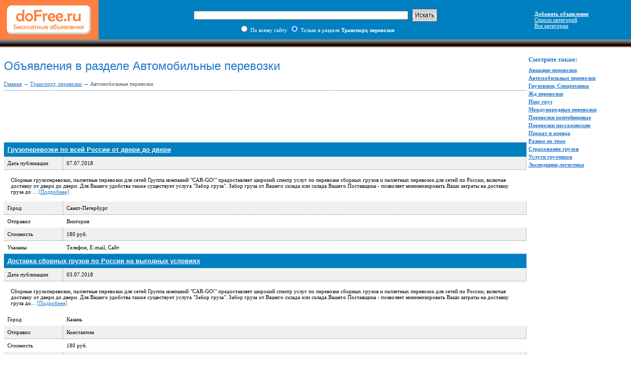

--- FILE ---
content_type: text/html; charset=cp1251
request_url: https://dofree.ru/transport/409/page13.html
body_size: 23879
content:
<!DOCTYPE html PUBLIC "-//W3C//DTD XHTML 1.0 Transitional//EN" "http://www.w3.org/TR/xhtml1/DTD/xhtml1-transitional.dtd">
<html xmlns="http://www.w3.org/1999/xhtml">
<head>
  <title>Автомобильные перевозки. Объявления Автомобильные перевозки в разделе Транспорт, перевозки. Бесплатная доска объявлений dofree.ru. Подать объявление бесплатно!</title>
 <meta http-equiv="Content-type" content="text/html; charset=windows-1251"/>
  <link rel="stylesheet" type="text/css" href="/style/style.css"/>
 <meta name="description" content="Объявления на тему Автомобильные перевозки Транспорт, перевозки. Найти информацию о Транспорт, перевозки. Подробно о Автомобильные перевозки. Автомобильные перевозки объявления"/>
 <meta name="keywords" content="Автомобильные перевозки,Транспорт, перевозки"/>
 <meta name="robots" content="all"/>
 <link rel="shortcut icon" href="/favicon.ico" type="image/x-icon"/>
</head>
<body>
<table width="100%" cellpadding="0" cellspacing="0">
<tr>
<td bgcolor="#FF8040" width="200">
    <a href='/'><img src='/images/logo.gif' alt='Бесплатная доска объявлений DoFree.ru' width="200" height="80" border="0"/></a>
</td>
<td class='h_r' style='text-align: center;'>
    <form action='/search.php' method='get' style='margin: 0px;'>
      <input type='text' name='keyword' size='70' value=''/>
      <input type='submit' value='Искать' class='button'/>
      <div>
        <input type='radio' name='where' value=''/> По всему сайту <input type='radio' name='where' value='transport' checked='checked'/> Только в разделе <b>Транспорт, перевозки</b>
      </div>
    </form>
</td>
<td class='h_r'>
    <a href='/add.php'><b>Добавить объявление</b></a><br/>
    <a href='/index.php'>Список категорий</a><br/>
    <a href='/full.php'>Все категории</a>
</td>
</tr>
</table>

<table width="100%" cellpadding="0" cellspacing="0">
<tr>
       <td bgcolor='#000000' height="16" class="menu">

       </td>
</tr>
</table>

<div style='margin: 5px 5px 5px 5px;'>
<index>
<table width='100%'>
<tr>
    <td>
    <h1>Объявления в разделе Автомобильные перевозки</h1>
    
<div id='path'><a href='/'>Главная</a> &#8594; <a href='/transport/'>Транспорт, перевозки</a> &#8594; Автомобильные перевозки</div>
<div id='card'>
<script async src="//pagead2.googlesyndication.com/pagead/js/adsbygoogle.js"></script>
<!-- DoFree - Subcat -->
<ins class="adsbygoogle"
     style="display:inline-block;width:728px;height:90px"
     data-ad-client="ca-pub-5443317563288926"
     data-ad-slot="5313793751"></ins>
<script>
(adsbygoogle = window.adsbygoogle || []).push({});
</script><table width='100%' cellpadding='0' cellspacing='0' cols='2'>
<tr><td style='width: 120px; padding: 0px;'></td><td style='padding: 0px;'></td></tr>

<tr><td colspan='2' class='header'><h3><a href='/transport/409/537931.html'>Грузоперевозки по всей России от двери до двери</a></h3></td></tr>
<tr class='c'><td>Дата публикации</td><td>07.07.2018</td></tr>
<tr><td colspan='2' style='padding: 5px;'><table width='100%'><td>Сборные грузоперевозки, паллетные перевозки для сетей Группа компаний "CAR-GO!" предоставляет широкий спектр услуг по перевозке сборных грузов и паллетных перевозок для сетей по России, включая доставку от двери до двери. Для Вашего удобства также существует услуга "Забор груза". Забор груза от Вашего склада или склада Вашего Поставщика - позволяет минимизировать Ваши затраты на доставку груза до ... <a href='/transport/409/537931.html'>[Подробнее]</a></td></table></td>
</tr>
<tr class="c"><td>Город</td><td>Санкт-Петербург</td></tr>
<tr><td>Отправил</td><td>Виктория</td></tr>
<tr class="c"><td>Стоимость</td><td>180 руб.</td></tr><tr><td>Указаны</td><td>Телефон, E-mail, Сайт</td></tr>

<tr><td colspan='2' class='header'><h3><a href='/transport/409/537713.html'>Доставка сборных грузов по России на выгодных условиях </a></h3></td></tr>
<tr class='c'><td>Дата публикации</td><td>03.07.2018</td></tr>
<tr><td colspan='2' style='padding: 5px;'><table width='100%'><td>Сборные грузоперевозки, паллетные перевозки для сетей
Группа компаний "CAR-GO!" предоставляет широкий спектр услуг по перевозке сборных грузов и паллетных перевозок для сетей по России, включая доставку от двери до двери. Для Вашего удобства также существует услуга "Забор груза". Забор груза от Вашего склада или склада Вашего Поставщика - позволяет минимизировать Ваши затраты на доставку груза до... <a href='/transport/409/537713.html'>[Подробнее]</a></td></table></td>
</tr>
<tr><td>Город</td><td>Казань</td></tr>
<tr class="c"><td>Отправил</td><td>Константин</td></tr>
<tr><td>Стоимость</td><td>180 руб.</td></tr><tr class="c"><td>Указаны</td><td>Телефон, E-mail, Сайт</td></tr>

<tr><td colspan='2' class='header'><h3><a href='/transport/409/537696.html'>Квартирный переезд и Офисный переезд Киев с компанией "Van kiev" полный спект услуг по переезду</a></h3></td></tr>
<tr class='c'><td>Дата публикации</td><td>02.07.2018</td></tr>
<tr><td colspan='2' style='padding: 5px;'><table width='100%'><td>Переезд в Киеве и по Украине. Наша компания хочет предложить свои услуги грузовое такси, что бы облегчить Ваш переезд, и взять все клопоты переезда на себя. Вам остаётся всего лишь заказать грузовое такси, максимально помочь определить габариты нужной машины, назвать адрес куда подать авто, и время подачи. Всё что будет происходить дальше это наши заботы. Работаем без выходных, умеренные цены, про... <a href='/transport/409/537696.html'>[Подробнее]</a></td></table></td>
</tr>
<tr class="c"><td>Город</td><td>Киев</td></tr>
<tr><td>Отправил</td><td>Влад</td></tr>
<tr class="c"><td>Стоимость</td><td>390 руб.</td></tr><tr><td>Указаны</td><td>Телефон, E-mail, Сайт</td></tr>

<tr><td colspan='2' class='header'><h3><a href='/transport/409/537695.html'>Грузоперевозки Киев "Van", Грузовое такси Киев и по Киеву</a></h3></td></tr>
<tr class='c'><td>Дата публикации</td><td>02.07.2018</td></tr>
<tr><td colspan='2' style='padding: 5px;'><table width='100%'><td>Грузовое такси Киев Van kiev. Качественные грузоперевозки Киев, надежное грузовое такси по Киеву, самые низкие цены на грузовое такси, быстрые грузоперевозки, перевозки Киев 24 часа в сутки. Офисный переезд Киев и квартирный переезд Киев в любое время суток.</td></table></td>
</tr>
<tr><td>Город</td><td>Украина, Киев</td></tr>
<tr class="c"><td>Отправил</td><td>Влад</td></tr>
<tr><td>Стоимость</td><td>390 руб.</td></tr><tr class="c"><td>Указаны</td><td>Телефон, E-mail, Сайт</td></tr>

<tr><td colspan='2' class='header'><h3><a href='/transport/409/537694.html'>Грузоперевозки Киев 24/7, Грузовое такси Киев и по Киеву</a></h3></td></tr>
<tr class='c'><td>Дата публикации</td><td>02.07.2018</td></tr>
<tr><td colspan='2' style='padding: 5px;'><table width='100%'><td>Компания которая имеет необъятный опыт работы, в сфере логистики- это Грузовое такси Киев 24/7. Все наши работники- специалисты, водители и грузчики в грузовое такси. Если в друг, Вы запамятовали заказать грузчика, а Вам требуется один человек для помощи, то наш водитель может оказать такую услугу. Потому что, в нашей компании Грузовое такси работают только настоящие специалисты которые любят и це... <a href='/transport/409/537694.html'>[Подробнее]</a></td></table></td>
</tr>
<tr class="c"><td>Город</td><td>Киев</td></tr>
<tr><td>Отправил</td><td>Влад</td></tr>
<tr class="c"><td>Стоимость</td><td>390 руб.</td></tr><tr><td>Указаны</td><td>Телефон, E-mail, Сайт</td></tr>

<tr><td colspan='2' class='header'><h3><a href='/transport/409/537332.html'>Грузоперевозки</a></h3></td></tr>
<tr class='c'><td>Дата публикации</td><td>26.06.2018</td></tr>
<tr><td colspan='2' style='padding: 5px;'><table width='100%'><td>Компания «Логитэк» осуществляет транспортировку и экспедирование грузов. Перевозим грузы по всей России и странам СНГ, предлагаем самые выгодные тарифы и услуги грузчиков. Мы гарантируем сохранность и соблюдение сроков.</td></table></td>
</tr>
<tr><td>Город</td><td>Москва</td></tr>
<tr class="c"><td>Отправил</td><td>Manager</td></tr>
<tr><td>Стоимость</td><td>7500 руб.</td></tr><tr class="c"><td>Указаны</td><td>Телефон, E-mail, Сайт</td></tr>

<tr><td colspan='2' class='header'><h3><a href='/transport/409/537328.html'>Моторные масла Оптом! Toyota, Motul, VAG и др.</a></h3></td></tr>
<tr class='c'><td>Дата публикации</td><td>26.06.2018</td></tr>
<tr><td colspan='2' style='padding: 5px;'><table width='100%'><td>Моторные масла Оптом! Toyota, Motul, VAG и др.
Предлагаем оптовые поставки моторных масел TOYOTA, MOTUL, VAG ( Volkswagen), FORD, GM, MAZDA, NISSAN, MOBIL, SHELL, CASTROL, STIHL, TOTAL, CHEVRON, PETRO-CANADA, VOLVO, KOMATSU, JOHN DEERE, JCB, AMBRA, FUCHS, NESTE, PETRONAS. Также в ассортименте масло гидравлическое, трансмиссионное, индустриальное, для газовых двигателей, спецжидкости, масляные фил... <a href='/transport/409/537328.html'>[Подробнее]</a></td></table></td>
</tr>
<tr class="c"><td>Город</td><td>Екатеринбург</td></tr>
<tr><td>Отправил</td><td>Сергей</td></tr>
<tr class="c"><td>Указаны</td><td>Телефон, E-mail</td></tr>

<tr><td colspan='2' class='header'><h3><a href='/transport/409/537199.html'>Квартирный переезд и Офисный переезд Киев с компанией "Van kiev" полный спект услуг по переезду </a></h3></td></tr>
<tr class='c'><td>Дата публикации</td><td>23.06.2018</td></tr>
<tr><td colspan='2' style='padding: 5px;'><table width='100%'><td>Переезд в Киеве и по Украине. Наша компания хочет предложить свои услуги грузовое такси, что бы облегчить Ваш переезд, и взять все клопоты переезда на себя. Вам остаётся всего лишь заказать грузовое такси, максимально помочь определить габариты нужной машины, назвать адрес куда подать авто, и время подачи. Всё что будет происходить дальше это наши заботы. Работаем без выходных, умеренные цены, про... <a href='/transport/409/537199.html'>[Подробнее]</a></td></table></td>
</tr>
<tr class="c"><td>Город</td><td>Киев</td></tr>
<tr><td>Отправил</td><td>Влад</td></tr>
<tr class="c"><td>Стоимость</td><td>390 руб.</td></tr><tr><td>Указаны</td><td>Телефон, E-mail, Сайт</td></tr>

<tr><td colspan='2' class='header'><h3><a href='/transport/409/537198.html'>Грузоперевозки Киев "Van", Грузовое такси Киев и по Киеву</a></h3></td></tr>
<tr class='c'><td>Дата публикации</td><td>23.06.2018</td></tr>
<tr><td colspan='2' style='padding: 5px;'><table width='100%'><td>Грузовое такси Киев Van kiev. Качественные грузоперевозки Киев, надежное грузовое такси по Киеву, самые низкие цены на грузовое такси, быстрые грузоперевозки, перевозки Киев 24 часа в сутки. Офисный переезд Киев и квартирный переезд Киев в любое время суток.
</td></table></td>
</tr>
<tr><td>Город</td><td>Киев</td></tr>
<tr class="c"><td>Отправил</td><td>Влад</td></tr>
<tr><td>Стоимость</td><td>390 руб.</td></tr><tr class="c"><td>Указаны</td><td>Телефон, E-mail, Сайт</td></tr>

<tr><td colspan='2' class='header'><h3><a href='/transport/409/537197.html'>Грузоперевозки Киев 24/7, Грузовое такси Киев и по Киеву</a></h3></td></tr>
<tr class='c'><td>Дата публикации</td><td>23.06.2018</td></tr>
<tr><td colspan='2' style='padding: 5px;'><table width='100%'><td>
Компания которая имеет необъятный опыт работы, в сфере логистики- это Грузовое такси Киев 24/7. Все наши работники- специалисты, водители и грузчики в грузовое такси. Если в друг, Вы запамятовали заказать грузчика, а Вам требуется один человек для помощи, то наш водитель может оказать такую услугу. Потому что, в нашей компании Грузовое такси работают только настоящие специалисты которые любят и ... <a href='/transport/409/537197.html'>[Подробнее]</a></td></table></td>
</tr>
<tr class="c"><td>Город</td><td>Киев</td></tr>
<tr><td>Отправил</td><td>Влад</td></tr>
<tr class="c"><td>Стоимость</td><td>390 руб.</td></tr><tr><td>Указаны</td><td>Телефон, E-mail, Сайт</td></tr>

<tr><td colspan='2' class='header'><h3><a href='/transport/409/537158.html'>Моторные масла! Оптом!</a></h3></td></tr>
<tr class='c'><td>Дата публикации</td><td>22.06.2018</td></tr>
<tr><td colspan='2' style='padding: 5px;'><table width='100%'><td>Моторные масла! Оптом!
Предлагаем оптовые поставки моторных масел TOYOTA, MOTUL, VAG ( Volkswagen), FORD, GM, MAZDA, NISSAN, MOBIL, SHELL, CASTROL, STIHL, TOTAL, CHEVRON, PETRO-CANADA, VOLVO, KOMATSU, JOHN DEERE, JCB, AMBRA, FUCHS, NESTE, PETRONAS. Также в ассортименте масло гидравлическое, трансмиссионное, индустриальное, для газовых двигателей, спецжидкости, масляные фильмы MANN.</td></table></td>
</tr>
<tr><td>Город</td><td>Екатеринбург</td></tr>
<tr class="c"><td>Отправил</td><td>Сергей</td></tr>
<tr><td>Указаны</td><td>Телефон, E-mail</td></tr>

<tr><td colspan='2' class='header'><h3><a href='/transport/409/537000.html'>Поставки моторных масел! Оптом!</a></h3></td></tr>
<tr class='c'><td>Дата публикации</td><td>20.06.2018</td></tr>
<tr><td colspan='2' style='padding: 5px;'><table width='100%'><td>Поставки моторных масел! Оптом!
Предлагаем оптовые поставки моторных масел TOYOTA, MOTUL, VAG ( Volkswagen), FORD, GM, MAZDA, NISSAN, MOBIL, SHELL, CASTROL, STIHL, TOTAL, CHEVRON, PETRO-CANADA, VOLVO, KOMATSU, JOHN DEERE, JCB, AMBRA, FUCHS, NESTE, PETRONAS. Также в ассортименте масло гидравлическое, трансмиссионное, индустриальное, для газовых двигателей, спецжидкости, масляные фильмы MANN.</td></table></td>
</tr>
<tr><td>Город</td><td>Екатеринбург</td></tr>
<tr class="c"><td>Отправил</td><td>Сергей</td></tr>
<tr><td>Указаны</td><td>Телефон, E-mail</td></tr>

<tr><td colspan='2' class='header'><h3><a href='/transport/409/536964.html'>Доставка сборных грузов по России на выгодных условиях</a></h3></td></tr>
<tr class='c'><td>Дата публикации</td><td>19.06.2018</td></tr>
<tr><td colspan='2' style='padding: 5px;'><table width='100%'><td>Сборные грузоперевозки, паллетные перевозки для сетей
Группа компаний "CAR-GO!" предоставляет широкий спектр услуг по перевозке сборных грузов и паллетных перевозок для сетей по России, включая доставку от двери до двери. Для Вашего удобства также существует услуга "Забор груза". Забор груза от Вашего склада или склада Вашего Поставщика - позволяет минимизировать Ваши затраты на доставку груза до... <a href='/transport/409/536964.html'>[Подробнее]</a></td></table></td>
</tr>
<tr><td>Город</td><td>Казань</td></tr>
<tr class="c"><td>Отправил</td><td>Константин</td></tr>
<tr><td>Стоимость</td><td>180 руб.</td></tr><tr class="c"><td>Указаны</td><td>Телефон, E-mail, Сайт</td></tr>

<tr><td colspan='2' class='header'><h3><a href='/transport/409/536918.html'>Доставка сборных грузов по России на выгодных условиях </a></h3></td></tr>
<tr class='c'><td>Дата публикации</td><td>18.06.2018</td></tr>
<tr><td colspan='2' style='padding: 5px;'><table width='100%'><td>Сборные грузоперевозки, паллетные перевозки для сетей
Группа компаний "CAR-GO!" предоставляет широкий спектр услуг по перевозке сборных грузов и паллетных перевозок для сетей по России, включая доставку от двери до двери. Для Вашего удобства также существует услуга "Забор груза". Забор груза от Вашего склада или склада Вашего Поставщика - позволяет минимизировать Ваши затраты на доставку груза до... <a href='/transport/409/536918.html'>[Подробнее]</a></td></table></td>
</tr>
<tr class="c"><td>Город</td><td>Казань</td></tr>
<tr><td>Отправил</td><td>Константин</td></tr>
<tr class="c"><td>Стоимость</td><td>180 руб.</td></tr><tr><td>Указаны</td><td>Телефон, E-mail</td></tr>

<tr><td colspan='2' class='header'><h3><a href='/transport/409/536915.html'>Доставка сборных грузов по России на выгодных условиях</a></h3></td></tr>
<tr class='c'><td>Дата публикации</td><td>18.06.2018</td></tr>
<tr><td colspan='2' style='padding: 5px;'><table width='100%'><td>Сборные грузоперевозки, паллетные перевозки для сетей
Группа компаний "CAR-GO!" предоставляет широкий спектр услуг по перевозке сборных грузов и паллетных перевозок для сетей по России, включая доставку от двери до двери. Для Вашего удобства также существует услуга "Забор груза". Забор груза от Вашего склада или склада Вашего Поставщика - позволяет минимизировать Ваши затраты на доставку груза до... <a href='/transport/409/536915.html'>[Подробнее]</a></td></table></td>
</tr>
<tr><td>Город</td><td>Казань</td></tr>
<tr class="c"><td>Отправил</td><td>Константин</td></tr>
<tr><td>Стоимость</td><td>180 руб.</td></tr><tr class="c"><td>Указаны</td><td>Телефон, E-mail, Сайт</td></tr>

<tr><td colspan='2' class='header'><h3><a href='/transport/409/536876.html'>Оптовые поставки моторных масел!</a></h3></td></tr>
<tr class='c'><td>Дата публикации</td><td>17.06.2018</td></tr>
<tr><td colspan='2' style='padding: 5px;'><table width='100%'><td>Оптовые поставки моторных масел!
Предлагаем оптовые поставки моторных масел TOYOTA, MOTUL, VAG ( Volkswagen), FORD, GM, MAZDA, NISSAN, MOBIL, SHELL, CASTROL, STIHL, TOTAL, CHEVRON, PETRO-CANADA, VOLVO, KOMATSU, JOHN DEERE, JCB, AMBRA, FUCHS, NESTE, PETRONAS. Также в ассортименте масло гидравлическое, трансмиссионное, индустриальное, для газовых двигателей, спецжидкости, масляные фильмы MANN.</td></table></td>
</tr>
<tr class="c"><td>Город</td><td>Екатеринбург</td></tr>
<tr><td>Отправил</td><td>Сергей</td></tr>
<tr class="c"><td>Указаны</td><td>Телефон, E-mail</td></tr>

<tr><td colspan='2' class='header'><h3><a href='/transport/409/536823.html'>Моторное масло оптом</a></h3></td></tr>
<tr class='c'><td>Дата публикации</td><td>16.06.2018</td></tr>
<tr><td colspan='2' style='padding: 5px;'><table width='100%'><td>Предлагаем оптовые поставки моторных масел TOYOTA, MOTUL, VAG ( Volkswagen), FORD, GM, MAZDA, NISSAN, MOBIL, SHELL, CASTROL, STIHL, TOTAL, CHEVRON, PETRO-CANADA, VOLVO, KOMATSU, JOHN DEERE, JCB, AMBRA, FUCHS, NESTE, PETRONAS. Также в ассортименте масло гидравлическое, трансмиссионное, индустриальное, для газовых двигателей, спецжидкости, масляные фильмы MANN.</td></table></td>
</tr>
<tr class="c"><td>Город</td><td>Екатеринбург</td></tr>
<tr><td>Отправил</td><td>Сергей</td></tr>
<tr class="c"><td>Указаны</td><td>Телефон, E-mail</td></tr>

<tr><td colspan='2' class='header'><h3><a href='/transport/409/536306.html'>Доставка сборных грузов по России на выгодных условиях</a></h3></td></tr>
<tr class='c'><td>Дата публикации</td><td>06.06.2018</td></tr>
<tr><td colspan='2' style='padding: 5px;'><table width='100%'><td>Сборные грузоперевозки, паллетные перевозки для сетей
Группа компаний "CAR-GO!" предоставляет широкий спектр услуг по перевозке сборных грузов и паллетных перевозок для сетей по России, включая доставку от двери до двери. Для Вашего удобства также существует услуга "Забор груза". Забор груза от Вашего склада или склада Вашего Поставщика - позволяет минимизировать Ваши затраты на доставку груза до... <a href='/transport/409/536306.html'>[Подробнее]</a></td></table></td>
</tr>
<tr class="c"><td>Город</td><td>Казань</td></tr>
<tr><td>Отправил</td><td>Константин</td></tr>
<tr class="c"><td>Стоимость</td><td>180 руб.</td></tr><tr><td>Указаны</td><td>Телефон, E-mail</td></tr>

<tr><td colspan='2' class='header'><h3><a href='/transport/409/536233.html'>Доставка сборных грузов по России на выгодных условиях </a></h3></td></tr>
<tr class='c'><td>Дата публикации</td><td>05.06.2018</td></tr>
<tr><td colspan='2' style='padding: 5px;'><table width='100%'><td>Сборные грузоперевозки, паллетные перевозки для сетей
Группа компаний " CAR-GO! " предоставляет широкий спектр услуг по перевозке сборных грузов и паллетных перевозок для сетей по России, включая доставку от двери до двери. Для Вашего удобства также существует услуга " Забор груза" . Забор груза от Вашего склада или склада Вашего Поставщика - позволяет минимизировать Ваши затраты на доставку груз... <a href='/transport/409/536233.html'>[Подробнее]</a></td></table></td>
</tr>
<tr><td>Город</td><td>Казань</td></tr>
<tr class="c"><td>Отправил</td><td>Константин</td></tr>
<tr><td>Стоимость</td><td>180 руб.</td></tr><tr class="c"><td>Указаны</td><td>Телефон, E-mail, ICQ</td></tr>
<tr><td colspan="2">
<div id='pages'>Страницы:
 <a href="/transport/409/">1</a> ... <a href="/transport/409/page8.html">8</a> <a href="/transport/409/page9.html">9</a> <a href="/transport/409/page10.html">10</a> <a href="/transport/409/page11.html">11</a> <a href="/transport/409/page12.html">12</a> <b>13</b> <a href="/transport/409/page14.html">14</a> <a href="/transport/409/page15.html">15</a> <a href="/transport/409/page16.html">16</a> <a href="/transport/409/page17.html">17</a> <a href="/transport/409/page18.html">18</a> <a href="/transport/409/page19.html">19</a> <a href="/transport/409/page20.html">20</a> <a href="/transport/409/page21.html">21</a> <a href="/transport/409/page22.html">22</a> <a href="/transport/409/page23.html">23</a> <a href="/transport/409/page24.html">24</a> <a href="/transport/409/page25.html">25</a> <a href="/transport/409/page26.html">26</a> <a href="/transport/409/page27.html">27</a> <a href="/transport/409/page28.html">28</a> ... <a href="/transport/409/page47.html">47</a>
</div>
</td></tr>
</table>
</div>
</td>
<td valign="top" width="200">
<h3>Смотрите также:</h3>
<ul id='more'>
<li><a href='/transport/403/'><b>Авиация-перевозки</b></a></li>
<li><a href='/transport/409/'><b>Автомобильные перевозки</b></a></li>
<li><a href='/transport/422/'><b>Грузовики, Спецтехника</b></a></li>
<li><a href='/transport/410/'><b>Жд перевозки</b></a></li>
<li><a href='/transport/1031/'><b>Ищу груз</b></a></li>
<li><a href='/transport/836/'><b>Международные перевозки</b></a></li>
<li><a href='/transport/421/'><b>Перевозки контейнерные</b></a></li>
<li><a href='/transport/412/'><b>Перевозки пассажирские</b></a></li>
<li><a href='/transport/413/'><b>Прокат и аренда</b></a></li>
<li><a href='/transport/573/'><b>Разное по теме</b></a></li>
<li><a href='/transport/416/'><b>Страхование грузов</b></a></li>
<li><a href='/transport/1175/'><b>Услуги грузчиков</b></a></li>
<li><a href='/transport/417/'><b>Экспедиция,логистика</b></a></li>
</ul>
</td></table>

</index>
</div>
<hr/>

<center>

<div style="padding: 5px;">
    <a href="/about_us.php">О проекте</a> | 
    <a href="/publish.php">Публикация информации</a> | 
    <a href="/terms_of_use.php">Правила использования</a> |
    <a href="/contacts.php">Контакты</a>
</div>

2007-2026  Доска бесплатных объявлений DoFree.Ru &copy;<br/>
<!--LiveInternet counter--><script type="text/javascript"><!--
document.write("<a href='http://www.liveinternet.ru/click' "+
"target=_blank><img src='//counter.yadro.ru/hit?t26.11;r"+
escape(document.referrer)+((typeof(screen)=="undefined")?"":
";s"+screen.width+"*"+screen.height+"*"+(screen.colorDepth?
screen.colorDepth:screen.pixelDepth))+";u"+escape(document.URL)+
";h"+escape(document.title.substring(0,80))+";"+Math.random()+
"' alt='' title='LiveInternet: показано число посетителей за"+
" сегодня' "+
"border='0' width='88' height='15'><\/a>")
//--></script><!--/LiveInternet-->

<!-- Rating@Mail.ru counter -->
<a href="http://top.mail.ru/jump?from=1210643"><img src="http://d9.c7.b2.a1.top.mail.ru/counter?id=1210643;t=96" 
style="border:0;" height="18" width="88" alt="Рейтинг@Mail.ru" /></a>
<!-- //Rating@Mail.ru counter -->

</center>

<!-- Yandex.Metrika counter --> <script type="text/javascript"> (function (d, w, c) { (w[c] = w[c] || []).push(function() { try { w.yaCounter44649616 = new Ya.Metrika({ id:44649616, clickmap:true, trackLinks:true, accurateTrackBounce:true, webvisor:true }); } catch(e) { } }); var n = d.getElementsByTagName("script")[0], s = d.createElement("script"), f = function () { n.parentNode.insertBefore(s, n); }; s.type = "text/javascript"; s.async = true; s.src = "https://mc.yandex.ru/metrika/watch.js"; if (w.opera == "[object Opera]") { d.addEventListener("DOMContentLoaded", f, false); } else { f(); } })(document, window, "yandex_metrika_callbacks"); </script> <noscript><div><img src="https://mc.yandex.ru/watch/44649616" style="position:absolute; left:-9999px;" alt="" /></div></noscript> <!-- /Yandex.Metrika counter -->
</body>
</html>


--- FILE ---
content_type: text/html; charset=utf-8
request_url: https://www.google.com/recaptcha/api2/aframe
body_size: 267
content:
<!DOCTYPE HTML><html><head><meta http-equiv="content-type" content="text/html; charset=UTF-8"></head><body><script nonce="amtM8CHCkbd65jN1At22WQ">/** Anti-fraud and anti-abuse applications only. See google.com/recaptcha */ try{var clients={'sodar':'https://pagead2.googlesyndication.com/pagead/sodar?'};window.addEventListener("message",function(a){try{if(a.source===window.parent){var b=JSON.parse(a.data);var c=clients[b['id']];if(c){var d=document.createElement('img');d.src=c+b['params']+'&rc='+(localStorage.getItem("rc::a")?sessionStorage.getItem("rc::b"):"");window.document.body.appendChild(d);sessionStorage.setItem("rc::e",parseInt(sessionStorage.getItem("rc::e")||0)+1);localStorage.setItem("rc::h",'1769029073309');}}}catch(b){}});window.parent.postMessage("_grecaptcha_ready", "*");}catch(b){}</script></body></html>

--- FILE ---
content_type: text/css
request_url: https://dofree.ru/style/style.css
body_size: 2553
content:
body {
    margin: 0px;
    padding: 0px;
}

body,table td,input,select {
           color: #555555;
           font-family:Verdana;
           font-size: 11px;
           font-weight:normal;
}

h1 {
    font-family: Arial;
    font-size: 18pt;
    font-weight: normal;
    color: #1E76CE;
}

h2 {
    font-family: Arial;
    font-size: 15pt;
    font-weight: normal;
    color: #1E76CE;
}

td.menu {
background-image: url('/images/menu.gif');
}

A {COLOR:#1E76CE; TEXT-DECORATION:underline;}
A:hover {COLOR:#DA3103; }
h3 { margin: 10px 0px 5px 0px; COLOR: #1E76CE;}

.button{
        border: 1px solid #5E5D63;
        color: #000;
        font: normal 12px verdana, tahoma, arial, helvetica, sans-serif;
        text-align:center;
        background-image : url(/images/button.png);
        padding: 5px;
        margin: 5px;
}

div#card table {
    table-layout: fixed;
}

div#card table td {
    padding: 7px;
    color: #000000;
}
div#card table tr.c {
    background-color: #F0F0F0;
}
div#card table tr.c td {
    border-bottom: dotted 1px #888888;
    border-right: dotted 1px #888888;
}

div#path {
    padding-bottom: 7px;
    margin-bottom: 15px;
    border-bottom: dotted 1px #1E76CE;
}

td.header {
    padding: 0px;
    background-color: #0080C0;
}
td.header h3 {
    font-family: Arial;
    background-color: #0080C0;
    color: #FFFFFF;
    padding: 0px;
    margin: 0px;
}
td.header h3 a {
    color: white;
}
td.header h3 a:hover {
    color: white;
    text-decoration: none;
}

div#pages {
    margin-top: 10px;
    text-align: center;
}
div#pages b {
    background-color: #0080C0;
    color: #FFFFFF;
    padding: 3px;
}
div#pages a {
    padding: 3px;
}

td.h_r {
    background-color: #0080C0;
    color: #FFFFFF;
    text-align: left;
}

td.h_r a {
    color: #FFFFFF;
    text-decoration: underline;
}
td.h_r a:hover {
    color: #FF9E3E;
}

ul#more {
    list-style: none;
    margin: 0px;
    padding: 0px;
}
ul#more li {
    padding: 2px 0px 2px 0px;
}

div.err {
    padding: 5px;
    margin: 5px 0px 5px 0px;
    color: red;
    border: 1px solid red;
    font-family: Arial;
}
div.ok {
    padding: 5px;
    margin: 5px 0px 5px 0px;
    color: green;
    border: 1px solid green;
    font-family: Arial;
}

table#index td div{
    margin: 7px 0px 7px 0px;
}
table#index td div a {
    font-family: Arial;
    font-size: 14px;
    font-weight: bold;
}
form div.n {display: none;}